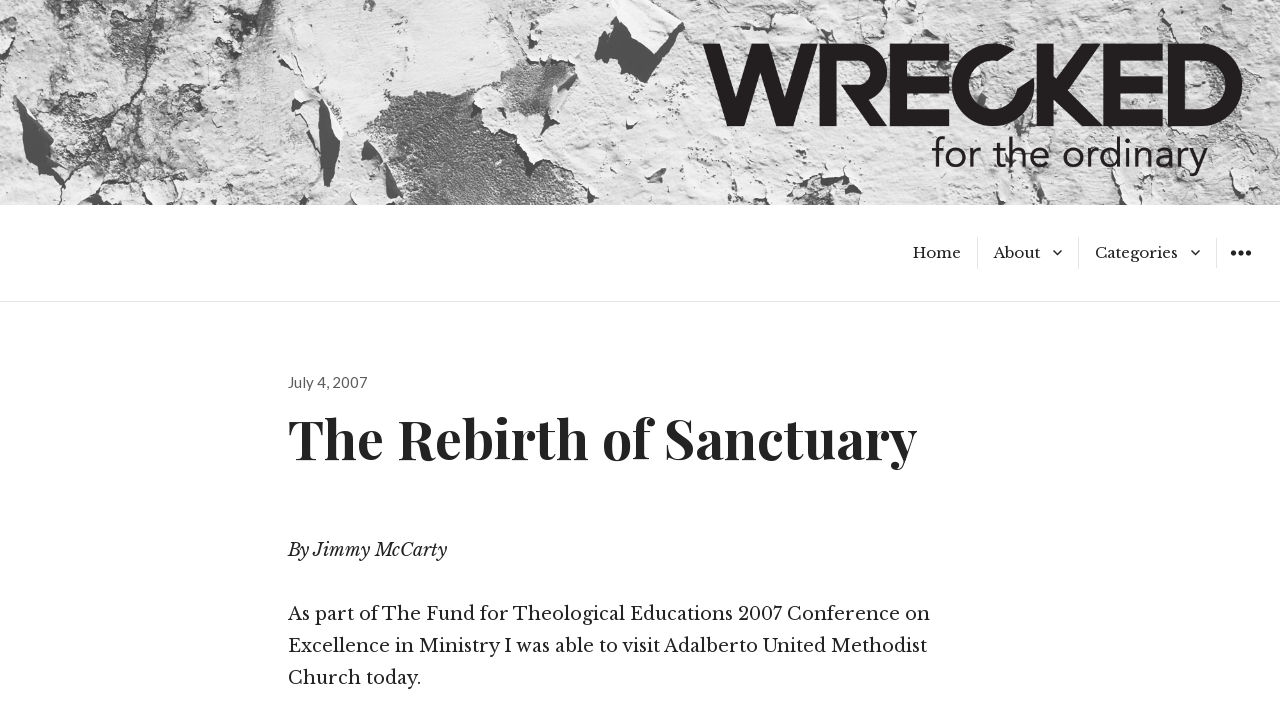

--- FILE ---
content_type: text/html; charset=UTF-8
request_url: https://www.wrecked.org/community/the-rebirth-of-sanctuary/
body_size: 10770
content:
<!DOCTYPE html>
<html lang="en-US" class="no-js">
<head>
<meta charset="UTF-8">
<meta name="viewport" content="width=device-width, initial-scale=1">
<link rel="profile" href="http://gmpg.org/xfn/11">
<link rel="pingback" href="https://www.wrecked.org/xmlrpc.php">
<script>(function(html){html.className = html.className.replace(/\bno-js\b/,'js')})(document.documentElement);</script>
<meta name='robots' content='index, follow, max-image-preview:large, max-snippet:-1, max-video-preview:-1' />

	<!-- This site is optimized with the Yoast SEO plugin v26.8 - https://yoast.com/product/yoast-seo-wordpress/ -->
	<title>The Rebirth of Sanctuary -</title>
	<link rel="canonical" href="https://www.wrecked.org/community/the-rebirth-of-sanctuary/" />
	<meta property="og:locale" content="en_US" />
	<meta property="og:type" content="article" />
	<meta property="og:title" content="The Rebirth of Sanctuary -" />
	<meta property="og:description" content="By Jimmy McCarty As part of The Fund for Theological Educations 2007 Conference on Excellence in Ministry I was able to visit Adalberto United Methodist Church today. Adalberto UMC is a storefront, mostly Hispanic church located in the city of Chicago. It has become famous for the actions of two of its members; Elvira Arellano &hellip;" />
	<meta property="og:url" content="https://www.wrecked.org/community/the-rebirth-of-sanctuary/" />
	<meta property="article:published_time" content="2007-07-04T00:00:00+00:00" />
	<meta name="author" content="editor" />
	<meta name="twitter:label1" content="Written by" />
	<meta name="twitter:data1" content="editor" />
	<meta name="twitter:label2" content="Est. reading time" />
	<meta name="twitter:data2" content="4 minutes" />
	<script type="application/ld+json" class="yoast-schema-graph">{"@context":"https://schema.org","@graph":[{"@type":"Article","@id":"https://www.wrecked.org/community/the-rebirth-of-sanctuary/#article","isPartOf":{"@id":"https://www.wrecked.org/community/the-rebirth-of-sanctuary/"},"author":{"name":"editor","@id":"https://www.wrecked.org/#/schema/person/f78c94d1b954f90963ebf6d26dfffd01"},"headline":"The Rebirth of Sanctuary","datePublished":"2007-07-04T00:00:00+00:00","mainEntityOfPage":{"@id":"https://www.wrecked.org/community/the-rebirth-of-sanctuary/"},"wordCount":845,"commentCount":0,"articleSection":["community"],"inLanguage":"en-US","potentialAction":[{"@type":"CommentAction","name":"Comment","target":["https://www.wrecked.org/community/the-rebirth-of-sanctuary/#respond"]}]},{"@type":"WebPage","@id":"https://www.wrecked.org/community/the-rebirth-of-sanctuary/","url":"https://www.wrecked.org/community/the-rebirth-of-sanctuary/","name":"The Rebirth of Sanctuary -","isPartOf":{"@id":"https://www.wrecked.org/#website"},"datePublished":"2007-07-04T00:00:00+00:00","author":{"@id":"https://www.wrecked.org/#/schema/person/f78c94d1b954f90963ebf6d26dfffd01"},"breadcrumb":{"@id":"https://www.wrecked.org/community/the-rebirth-of-sanctuary/#breadcrumb"},"inLanguage":"en-US","potentialAction":[{"@type":"ReadAction","target":["https://www.wrecked.org/community/the-rebirth-of-sanctuary/"]}]},{"@type":"BreadcrumbList","@id":"https://www.wrecked.org/community/the-rebirth-of-sanctuary/#breadcrumb","itemListElement":[{"@type":"ListItem","position":1,"name":"Home","item":"https://www.wrecked.org/"},{"@type":"ListItem","position":2,"name":"The Rebirth of Sanctuary"}]},{"@type":"WebSite","@id":"https://www.wrecked.org/#website","url":"https://www.wrecked.org/","name":"","description":"When life as you know it doesn&#039;t work anymore","potentialAction":[{"@type":"SearchAction","target":{"@type":"EntryPoint","urlTemplate":"https://www.wrecked.org/?s={search_term_string}"},"query-input":{"@type":"PropertyValueSpecification","valueRequired":true,"valueName":"search_term_string"}}],"inLanguage":"en-US"},{"@type":"Person","@id":"https://www.wrecked.org/#/schema/person/f78c94d1b954f90963ebf6d26dfffd01","name":"editor","image":{"@type":"ImageObject","inLanguage":"en-US","@id":"https://www.wrecked.org/#/schema/person/image/","url":"https://secure.gravatar.com/avatar/91f3982a06a4a23d759348aed1a9a3c1b122cd9c2692f4257beae8ff1fb75b27?s=96&r=g","contentUrl":"https://secure.gravatar.com/avatar/91f3982a06a4a23d759348aed1a9a3c1b122cd9c2692f4257beae8ff1fb75b27?s=96&r=g","caption":"editor"},"description":"Jeff graduated from Illinois College, a small liberal arts school, with a degree in Spanish and Religion. He lives in Nashville, TN with his wife Ashley. He works for Adventures in Missions, edits this silly little magazine, and loves to do new things. Check out his blog: Pilgrimage of the Heart.","sameAs":["http://jeffgoins.myadventures.org"],"url":"https://www.wrecked.org/author/editor/"}]}</script>
	<!-- / Yoast SEO plugin. -->


<link rel='dns-prefetch' href='//fonts.googleapis.com' />
<link rel="alternate" type="application/rss+xml" title=" &raquo; Feed" href="https://www.wrecked.org/feed/" />
<link rel="alternate" type="application/rss+xml" title=" &raquo; Comments Feed" href="https://www.wrecked.org/comments/feed/" />
<link rel="alternate" type="application/rss+xml" title=" &raquo; The Rebirth of Sanctuary Comments Feed" href="https://www.wrecked.org/community/the-rebirth-of-sanctuary/feed/" />
<link rel="alternate" title="oEmbed (JSON)" type="application/json+oembed" href="https://www.wrecked.org/wp-json/oembed/1.0/embed?url=https%3A%2F%2Fwww.wrecked.org%2Fcommunity%2Fthe-rebirth-of-sanctuary%2F" />
<link rel="alternate" title="oEmbed (XML)" type="text/xml+oembed" href="https://www.wrecked.org/wp-json/oembed/1.0/embed?url=https%3A%2F%2Fwww.wrecked.org%2Fcommunity%2Fthe-rebirth-of-sanctuary%2F&#038;format=xml" />
<style id='wp-img-auto-sizes-contain-inline-css' type='text/css'>
img:is([sizes=auto i],[sizes^="auto," i]){contain-intrinsic-size:3000px 1500px}
/*# sourceURL=wp-img-auto-sizes-contain-inline-css */
</style>
<style id='wp-emoji-styles-inline-css' type='text/css'>

	img.wp-smiley, img.emoji {
		display: inline !important;
		border: none !important;
		box-shadow: none !important;
		height: 1em !important;
		width: 1em !important;
		margin: 0 0.07em !important;
		vertical-align: -0.1em !important;
		background: none !important;
		padding: 0 !important;
	}
/*# sourceURL=wp-emoji-styles-inline-css */
</style>
<style id='wp-block-library-inline-css' type='text/css'>
:root{--wp-block-synced-color:#7a00df;--wp-block-synced-color--rgb:122,0,223;--wp-bound-block-color:var(--wp-block-synced-color);--wp-editor-canvas-background:#ddd;--wp-admin-theme-color:#007cba;--wp-admin-theme-color--rgb:0,124,186;--wp-admin-theme-color-darker-10:#006ba1;--wp-admin-theme-color-darker-10--rgb:0,107,160.5;--wp-admin-theme-color-darker-20:#005a87;--wp-admin-theme-color-darker-20--rgb:0,90,135;--wp-admin-border-width-focus:2px}@media (min-resolution:192dpi){:root{--wp-admin-border-width-focus:1.5px}}.wp-element-button{cursor:pointer}:root .has-very-light-gray-background-color{background-color:#eee}:root .has-very-dark-gray-background-color{background-color:#313131}:root .has-very-light-gray-color{color:#eee}:root .has-very-dark-gray-color{color:#313131}:root .has-vivid-green-cyan-to-vivid-cyan-blue-gradient-background{background:linear-gradient(135deg,#00d084,#0693e3)}:root .has-purple-crush-gradient-background{background:linear-gradient(135deg,#34e2e4,#4721fb 50%,#ab1dfe)}:root .has-hazy-dawn-gradient-background{background:linear-gradient(135deg,#faaca8,#dad0ec)}:root .has-subdued-olive-gradient-background{background:linear-gradient(135deg,#fafae1,#67a671)}:root .has-atomic-cream-gradient-background{background:linear-gradient(135deg,#fdd79a,#004a59)}:root .has-nightshade-gradient-background{background:linear-gradient(135deg,#330968,#31cdcf)}:root .has-midnight-gradient-background{background:linear-gradient(135deg,#020381,#2874fc)}:root{--wp--preset--font-size--normal:16px;--wp--preset--font-size--huge:42px}.has-regular-font-size{font-size:1em}.has-larger-font-size{font-size:2.625em}.has-normal-font-size{font-size:var(--wp--preset--font-size--normal)}.has-huge-font-size{font-size:var(--wp--preset--font-size--huge)}.has-text-align-center{text-align:center}.has-text-align-left{text-align:left}.has-text-align-right{text-align:right}.has-fit-text{white-space:nowrap!important}#end-resizable-editor-section{display:none}.aligncenter{clear:both}.items-justified-left{justify-content:flex-start}.items-justified-center{justify-content:center}.items-justified-right{justify-content:flex-end}.items-justified-space-between{justify-content:space-between}.screen-reader-text{border:0;clip-path:inset(50%);height:1px;margin:-1px;overflow:hidden;padding:0;position:absolute;width:1px;word-wrap:normal!important}.screen-reader-text:focus{background-color:#ddd;clip-path:none;color:#444;display:block;font-size:1em;height:auto;left:5px;line-height:normal;padding:15px 23px 14px;text-decoration:none;top:5px;width:auto;z-index:100000}html :where(.has-border-color){border-style:solid}html :where([style*=border-top-color]){border-top-style:solid}html :where([style*=border-right-color]){border-right-style:solid}html :where([style*=border-bottom-color]){border-bottom-style:solid}html :where([style*=border-left-color]){border-left-style:solid}html :where([style*=border-width]){border-style:solid}html :where([style*=border-top-width]){border-top-style:solid}html :where([style*=border-right-width]){border-right-style:solid}html :where([style*=border-bottom-width]){border-bottom-style:solid}html :where([style*=border-left-width]){border-left-style:solid}html :where(img[class*=wp-image-]){height:auto;max-width:100%}:where(figure){margin:0 0 1em}html :where(.is-position-sticky){--wp-admin--admin-bar--position-offset:var(--wp-admin--admin-bar--height,0px)}@media screen and (max-width:600px){html :where(.is-position-sticky){--wp-admin--admin-bar--position-offset:0px}}

/*# sourceURL=wp-block-library-inline-css */
</style><style id='global-styles-inline-css' type='text/css'>
:root{--wp--preset--aspect-ratio--square: 1;--wp--preset--aspect-ratio--4-3: 4/3;--wp--preset--aspect-ratio--3-4: 3/4;--wp--preset--aspect-ratio--3-2: 3/2;--wp--preset--aspect-ratio--2-3: 2/3;--wp--preset--aspect-ratio--16-9: 16/9;--wp--preset--aspect-ratio--9-16: 9/16;--wp--preset--color--black: #000000;--wp--preset--color--cyan-bluish-gray: #abb8c3;--wp--preset--color--white: #ffffff;--wp--preset--color--pale-pink: #f78da7;--wp--preset--color--vivid-red: #cf2e2e;--wp--preset--color--luminous-vivid-orange: #ff6900;--wp--preset--color--luminous-vivid-amber: #fcb900;--wp--preset--color--light-green-cyan: #7bdcb5;--wp--preset--color--vivid-green-cyan: #00d084;--wp--preset--color--pale-cyan-blue: #8ed1fc;--wp--preset--color--vivid-cyan-blue: #0693e3;--wp--preset--color--vivid-purple: #9b51e0;--wp--preset--gradient--vivid-cyan-blue-to-vivid-purple: linear-gradient(135deg,rgb(6,147,227) 0%,rgb(155,81,224) 100%);--wp--preset--gradient--light-green-cyan-to-vivid-green-cyan: linear-gradient(135deg,rgb(122,220,180) 0%,rgb(0,208,130) 100%);--wp--preset--gradient--luminous-vivid-amber-to-luminous-vivid-orange: linear-gradient(135deg,rgb(252,185,0) 0%,rgb(255,105,0) 100%);--wp--preset--gradient--luminous-vivid-orange-to-vivid-red: linear-gradient(135deg,rgb(255,105,0) 0%,rgb(207,46,46) 100%);--wp--preset--gradient--very-light-gray-to-cyan-bluish-gray: linear-gradient(135deg,rgb(238,238,238) 0%,rgb(169,184,195) 100%);--wp--preset--gradient--cool-to-warm-spectrum: linear-gradient(135deg,rgb(74,234,220) 0%,rgb(151,120,209) 20%,rgb(207,42,186) 40%,rgb(238,44,130) 60%,rgb(251,105,98) 80%,rgb(254,248,76) 100%);--wp--preset--gradient--blush-light-purple: linear-gradient(135deg,rgb(255,206,236) 0%,rgb(152,150,240) 100%);--wp--preset--gradient--blush-bordeaux: linear-gradient(135deg,rgb(254,205,165) 0%,rgb(254,45,45) 50%,rgb(107,0,62) 100%);--wp--preset--gradient--luminous-dusk: linear-gradient(135deg,rgb(255,203,112) 0%,rgb(199,81,192) 50%,rgb(65,88,208) 100%);--wp--preset--gradient--pale-ocean: linear-gradient(135deg,rgb(255,245,203) 0%,rgb(182,227,212) 50%,rgb(51,167,181) 100%);--wp--preset--gradient--electric-grass: linear-gradient(135deg,rgb(202,248,128) 0%,rgb(113,206,126) 100%);--wp--preset--gradient--midnight: linear-gradient(135deg,rgb(2,3,129) 0%,rgb(40,116,252) 100%);--wp--preset--font-size--small: 13px;--wp--preset--font-size--medium: 20px;--wp--preset--font-size--large: 36px;--wp--preset--font-size--x-large: 42px;--wp--preset--spacing--20: 0.44rem;--wp--preset--spacing--30: 0.67rem;--wp--preset--spacing--40: 1rem;--wp--preset--spacing--50: 1.5rem;--wp--preset--spacing--60: 2.25rem;--wp--preset--spacing--70: 3.38rem;--wp--preset--spacing--80: 5.06rem;--wp--preset--shadow--natural: 6px 6px 9px rgba(0, 0, 0, 0.2);--wp--preset--shadow--deep: 12px 12px 50px rgba(0, 0, 0, 0.4);--wp--preset--shadow--sharp: 6px 6px 0px rgba(0, 0, 0, 0.2);--wp--preset--shadow--outlined: 6px 6px 0px -3px rgb(255, 255, 255), 6px 6px rgb(0, 0, 0);--wp--preset--shadow--crisp: 6px 6px 0px rgb(0, 0, 0);}:where(.is-layout-flex){gap: 0.5em;}:where(.is-layout-grid){gap: 0.5em;}body .is-layout-flex{display: flex;}.is-layout-flex{flex-wrap: wrap;align-items: center;}.is-layout-flex > :is(*, div){margin: 0;}body .is-layout-grid{display: grid;}.is-layout-grid > :is(*, div){margin: 0;}:where(.wp-block-columns.is-layout-flex){gap: 2em;}:where(.wp-block-columns.is-layout-grid){gap: 2em;}:where(.wp-block-post-template.is-layout-flex){gap: 1.25em;}:where(.wp-block-post-template.is-layout-grid){gap: 1.25em;}.has-black-color{color: var(--wp--preset--color--black) !important;}.has-cyan-bluish-gray-color{color: var(--wp--preset--color--cyan-bluish-gray) !important;}.has-white-color{color: var(--wp--preset--color--white) !important;}.has-pale-pink-color{color: var(--wp--preset--color--pale-pink) !important;}.has-vivid-red-color{color: var(--wp--preset--color--vivid-red) !important;}.has-luminous-vivid-orange-color{color: var(--wp--preset--color--luminous-vivid-orange) !important;}.has-luminous-vivid-amber-color{color: var(--wp--preset--color--luminous-vivid-amber) !important;}.has-light-green-cyan-color{color: var(--wp--preset--color--light-green-cyan) !important;}.has-vivid-green-cyan-color{color: var(--wp--preset--color--vivid-green-cyan) !important;}.has-pale-cyan-blue-color{color: var(--wp--preset--color--pale-cyan-blue) !important;}.has-vivid-cyan-blue-color{color: var(--wp--preset--color--vivid-cyan-blue) !important;}.has-vivid-purple-color{color: var(--wp--preset--color--vivid-purple) !important;}.has-black-background-color{background-color: var(--wp--preset--color--black) !important;}.has-cyan-bluish-gray-background-color{background-color: var(--wp--preset--color--cyan-bluish-gray) !important;}.has-white-background-color{background-color: var(--wp--preset--color--white) !important;}.has-pale-pink-background-color{background-color: var(--wp--preset--color--pale-pink) !important;}.has-vivid-red-background-color{background-color: var(--wp--preset--color--vivid-red) !important;}.has-luminous-vivid-orange-background-color{background-color: var(--wp--preset--color--luminous-vivid-orange) !important;}.has-luminous-vivid-amber-background-color{background-color: var(--wp--preset--color--luminous-vivid-amber) !important;}.has-light-green-cyan-background-color{background-color: var(--wp--preset--color--light-green-cyan) !important;}.has-vivid-green-cyan-background-color{background-color: var(--wp--preset--color--vivid-green-cyan) !important;}.has-pale-cyan-blue-background-color{background-color: var(--wp--preset--color--pale-cyan-blue) !important;}.has-vivid-cyan-blue-background-color{background-color: var(--wp--preset--color--vivid-cyan-blue) !important;}.has-vivid-purple-background-color{background-color: var(--wp--preset--color--vivid-purple) !important;}.has-black-border-color{border-color: var(--wp--preset--color--black) !important;}.has-cyan-bluish-gray-border-color{border-color: var(--wp--preset--color--cyan-bluish-gray) !important;}.has-white-border-color{border-color: var(--wp--preset--color--white) !important;}.has-pale-pink-border-color{border-color: var(--wp--preset--color--pale-pink) !important;}.has-vivid-red-border-color{border-color: var(--wp--preset--color--vivid-red) !important;}.has-luminous-vivid-orange-border-color{border-color: var(--wp--preset--color--luminous-vivid-orange) !important;}.has-luminous-vivid-amber-border-color{border-color: var(--wp--preset--color--luminous-vivid-amber) !important;}.has-light-green-cyan-border-color{border-color: var(--wp--preset--color--light-green-cyan) !important;}.has-vivid-green-cyan-border-color{border-color: var(--wp--preset--color--vivid-green-cyan) !important;}.has-pale-cyan-blue-border-color{border-color: var(--wp--preset--color--pale-cyan-blue) !important;}.has-vivid-cyan-blue-border-color{border-color: var(--wp--preset--color--vivid-cyan-blue) !important;}.has-vivid-purple-border-color{border-color: var(--wp--preset--color--vivid-purple) !important;}.has-vivid-cyan-blue-to-vivid-purple-gradient-background{background: var(--wp--preset--gradient--vivid-cyan-blue-to-vivid-purple) !important;}.has-light-green-cyan-to-vivid-green-cyan-gradient-background{background: var(--wp--preset--gradient--light-green-cyan-to-vivid-green-cyan) !important;}.has-luminous-vivid-amber-to-luminous-vivid-orange-gradient-background{background: var(--wp--preset--gradient--luminous-vivid-amber-to-luminous-vivid-orange) !important;}.has-luminous-vivid-orange-to-vivid-red-gradient-background{background: var(--wp--preset--gradient--luminous-vivid-orange-to-vivid-red) !important;}.has-very-light-gray-to-cyan-bluish-gray-gradient-background{background: var(--wp--preset--gradient--very-light-gray-to-cyan-bluish-gray) !important;}.has-cool-to-warm-spectrum-gradient-background{background: var(--wp--preset--gradient--cool-to-warm-spectrum) !important;}.has-blush-light-purple-gradient-background{background: var(--wp--preset--gradient--blush-light-purple) !important;}.has-blush-bordeaux-gradient-background{background: var(--wp--preset--gradient--blush-bordeaux) !important;}.has-luminous-dusk-gradient-background{background: var(--wp--preset--gradient--luminous-dusk) !important;}.has-pale-ocean-gradient-background{background: var(--wp--preset--gradient--pale-ocean) !important;}.has-electric-grass-gradient-background{background: var(--wp--preset--gradient--electric-grass) !important;}.has-midnight-gradient-background{background: var(--wp--preset--gradient--midnight) !important;}.has-small-font-size{font-size: var(--wp--preset--font-size--small) !important;}.has-medium-font-size{font-size: var(--wp--preset--font-size--medium) !important;}.has-large-font-size{font-size: var(--wp--preset--font-size--large) !important;}.has-x-large-font-size{font-size: var(--wp--preset--font-size--x-large) !important;}
/*# sourceURL=global-styles-inline-css */
</style>

<style id='classic-theme-styles-inline-css' type='text/css'>
/*! This file is auto-generated */
.wp-block-button__link{color:#fff;background-color:#32373c;border-radius:9999px;box-shadow:none;text-decoration:none;padding:calc(.667em + 2px) calc(1.333em + 2px);font-size:1.125em}.wp-block-file__button{background:#32373c;color:#fff;text-decoration:none}
/*# sourceURL=/wp-includes/css/classic-themes.min.css */
</style>
<link rel='stylesheet' id='resonar-fonts-css' href='https://fonts.googleapis.com/css?family=Libre+Baskerville%3A400%2C700%2C400italic%7CLato%3A400%2C700%2C900%2C400italic%2C700italic%2C900italic%7CPlayfair+Display%3A400%2C700%2C400italic%2C700italic%7CInconsolata%3A400&#038;subset=latin%2Clatin-ext' type='text/css' media='all' />
<link rel='stylesheet' id='genericons-css' href='https://www.wrecked.org/wp-content/themes/resonar/genericons/genericons.css?ver=3.3' type='text/css' media='all' />
<link rel='stylesheet' id='resonar-style-css' href='https://www.wrecked.org/wp-content/themes/resonar/style.css?ver=6.9' type='text/css' media='all' />
<script type="text/javascript" src="https://www.wrecked.org/wp-includes/js/jquery/jquery.min.js?ver=3.7.1" id="jquery-core-js"></script>
<script type="text/javascript" src="https://www.wrecked.org/wp-includes/js/jquery/jquery-migrate.min.js?ver=3.4.1" id="jquery-migrate-js"></script>
<link rel="https://api.w.org/" href="https://www.wrecked.org/wp-json/" /><link rel="alternate" title="JSON" type="application/json" href="https://www.wrecked.org/wp-json/wp/v2/posts/975" /><link rel="EditURI" type="application/rsd+xml" title="RSD" href="https://www.wrecked.org/xmlrpc.php?rsd" />
<meta name="generator" content="WordPress 6.9" />
<link rel='shortlink' href='https://www.wrecked.org/?p=975' />
	<style type="text/css">
			.site-title a,
		.site-title a:hover,
		.site-title a:focus,
		.site-description {
			color: #232323;
		}
		</style>
		<style type="text/css" id="resonar-custom-background-css">
		</style>
<link rel="icon" href="https://www.wrecked.org/wp-content/uploads/2016/03/cropped-WreckedFavicon-32x32.jpg" sizes="32x32" />
<link rel="icon" href="https://www.wrecked.org/wp-content/uploads/2016/03/cropped-WreckedFavicon-192x192.jpg" sizes="192x192" />
<link rel="apple-touch-icon" href="https://www.wrecked.org/wp-content/uploads/2016/03/cropped-WreckedFavicon-180x180.jpg" />
<meta name="msapplication-TileImage" content="https://www.wrecked.org/wp-content/uploads/2016/03/cropped-WreckedFavicon-270x270.jpg" />
</head>

<body class="wp-singular post-template-default single single-post postid-975 single-format-standard wp-theme-resonar custom-menu">
<div id="page" class="hfeed site">
	<a class="skip-link screen-reader-text" href="#content">Skip to content</a>

			<div class="header-image">
			<a href="https://www.wrecked.org/" rel="home">
				<img src="https://www.wrecked.org/wp-content/uploads/2016/01/WreckedFTO_Header.jpg" width="2000" height="320" alt="">
			</a>
		</div>
	
	<header id="masthead" class="site-header" role="banner">
		<div class="site-branding">
			
							<p class="site-title"><a href="https://www.wrecked.org/" rel="home"></a></p>
							<p class="site-description">When life as you know it doesn&#039;t work anymore</p>
					</div><!-- .site-branding -->

		<button id="sidebar-toggle" class="sidebar-toggle"></button>

					<nav class="main-navigation" role="navigation">
				<div class="menu-main-menu-container"><ul id="menu-main-menu" class="nav-menu"><li id="menu-item-1283" class="menu-item menu-item-type-custom menu-item-object-custom menu-item-home menu-item-1283"><a href="http://www.wrecked.org">Home</a></li>
<li id="menu-item-1286" class="menu-item menu-item-type-post_type menu-item-object-page menu-item-has-children menu-item-1286"><a href="https://www.wrecked.org/about/">About</a>
<ul class="sub-menu">
	<li id="menu-item-1322" class="menu-item menu-item-type-post_type menu-item-object-page menu-item-1322"><a href="https://www.wrecked.org/meet-the-authors/">Meet the Authors</a></li>
</ul>
</li>
<li id="menu-item-1287" class="menu-item menu-item-type-custom menu-item-object-custom menu-item-home menu-item-has-children menu-item-1287"><a href="http://www.wrecked.org">Categories</a>
<ul class="sub-menu">
	<li id="menu-item-1311" class="menu-item menu-item-type-taxonomy menu-item-object-category menu-item-1311"><a href="https://www.wrecked.org/category/a-hot-mess/">A Hot Mess</a></li>
	<li id="menu-item-1314" class="menu-item menu-item-type-taxonomy menu-item-object-category menu-item-1314"><a href="https://www.wrecked.org/category/broken-heart/">My Broken Heart</a></li>
	<li id="menu-item-1312" class="menu-item menu-item-type-taxonomy menu-item-object-category menu-item-1312"><a href="https://www.wrecked.org/category/hard-questions/">Hard Questions</a></li>
	<li id="menu-item-1317" class="menu-item menu-item-type-taxonomy menu-item-object-category menu-item-1317"><a href="https://www.wrecked.org/category/not-ok/">Not OK</a></li>
	<li id="menu-item-1319" class="menu-item menu-item-type-taxonomy menu-item-object-category menu-item-1319"><a href="https://www.wrecked.org/category/taking-risks/">Taking Risks</a></li>
</ul>
</li>
</ul></div>			</nav><!-- .main-navigation -->
				
		<!-- Google tag (gtag.js) -->
		<script async src="https://www.googletagmanager.com/gtag/js?id=G-NCYT495VGW"></script>
		<script>
			window.dataLayer = window.dataLayer || [];
			function gtag(){dataLayer.push(arguments);}
			gtag('js', new Date());
			gtag('config', 'G-NCYT495VGW');
		</script>
		
	</header><!-- .site-header -->

	<div id="content" class="site-content">
	<div id="primary" class="content-area">
		<main id="main" class="site-main" role="main">

		
<article id="post-975" class="post-975 post type-post status-publish format-standard hentry category-community">
			<header class="entry-header">
			<div class="entry-header-inner">
				<div class="entry-date">
					<span class="posted-on"><span class="screen-reader-text">Posted on </span><a href="https://www.wrecked.org/community/the-rebirth-of-sanctuary/" rel="bookmark"><time class="entry-date published updated" datetime="2007-07-04T00:00:00-04:00">July 4, 2007</time></a></span>				</div>

				<h1 class="entry-title">The Rebirth of Sanctuary</h1>			</div>
		</header>
	
	<div class="entry-content-footer">
		<div class="entry-content">
			<p><em>By Jimmy McCarty</em></p>
<p>As part of The Fund for Theological Educations 2007 Conference on Excellence in Ministry I was able to visit Adalberto United Methodist Church today.</p>
<p>Adalberto UMC is a storefront, mostly Hispanic church located in the city of Chicago. It has become famous for the actions of two of its members; Elvira Arellano and her son Saul.</p>
<p>Elvira has taken sanctuary in the church for the last ten months as she has faced deportation. Sanctuary is a practice that evolved in Europe during the medieval era, and has ancient historic roots in several cultures, that basically states that anyone taking sanctuary in a church or monastery is free, or safe, from being arrested by the authorities or killed during time of war. This practice has been renewed in America today, and it began with Elvira and Adalberto UMC.</p>
<p> 	 	 	 	 	<img decoding="async" class="alignright" style="border: 7px solid rgb(255, 255, 255);" alt="" src="/wp-content/uploads/import/www/elviraarellanoillegalimmigrantchurc.jpg" />Elvira is an illegal immigrant who has a son born in the United States, and thus is a citizen of the United States. After 9/11 she was found to be living here illegally while working for the Chicago airport. One night nine FBI agents burst into her home seeking to capture her for deportation. Since that time she has sought, and received, sanctuary in Adalberto UMC, and she will remain there until this current legislation regarding immigration is decided.</p>
<p>Today, I met the minister of Adalberto UMC; Rev. Walter Coleman.</p>
<p>I, and several other FTE Fellows, were able to have a discussion with Rev. Coleman and ask him penetrating and difficult questions about the church and his ministry. I walked away with a great respect for the man, Elvira and Saul, and the church that meets at Adalberto. They are a group of Christians that understand the scriptural call for welcoming the stranger, taking in the least of these, seeking mercy, and not sacrifice and loving justice, and have refused to ignore it. </p>
<p>Rev. Coleman told us the story of the churchs birth after several Mexican families left the local, racist Catholic parish that relegated them to worshipping in the basement. He described their multiracial congregation made up of Mexicans, Puerto Ricans, African-Americans, and whites. He told us the story of Elvira and her courage during her fight to remain with her son. He told us of Adalbertos commitment to obeying God, rather than men. </p>
<p>See, it is easy to get caught up in the current political dichotomy of the immigration debate. We can talk about where our taxes go, national security, cheap labor, civil rights and human rights. These are discussions that each have different measures of value to them, but we as Christians must move beyond all of them. </p>
<p>The issue at hand is the truth that how we treat the least of these in our society is how Jesus says we treat him (Matthew 25). The issue at hand is that the powers of this nation are trying to separate mothers from sons, and tear familes apart, and the churchs necessary compassionate response. The issue at hand is that the kingdom of God is called to reflect a higher reality than the kingdoms of this world ever will. The issue at hand is that no matter what laws and mandates man comes up with, we are called to obey God first.</p>
<p>Adalberto UMC is living these truths out daily. After my visit to Adalberto I was inspired. I saw Christians truly ushering the kingdom of God into their corner of the world, and I believed that it is still alive and embarrassing the kingdoms of this world, i.e. America. </p>
<p>Adalberto is fighting for legislation that will declare that Sauls rights as an American citizen include not having his mother deported to another country. They will continue to provide sanctuary for him and his mother until that legislation is decided for or against. And if it is decided against they will continue to treat Elvira as their sister, because that is what she is. </p>
<p>Adalberto is a church that is done compromising the beliefs of Christianity to avoid persecution in this nation. It has been a long, hard road for Elvira and Saul, Rev. Coleman and Adalberto UMC, but so was the road to Golgotha. And so is the road that we, as Christians, are called to walk. </p>
<p>May every church be challenged, and inspired, by their powerful, Christ-like example. May every Christian pray for Elvira and Saul and for their church. May every Christian follow Jesus in similar ways. 	 	 	 	 </p>
<hr />
<p> 	 	 	 	 	<span style="font-style: italic;"> 		 		 		 		 		<span style="font-weight: bold;">Jimmy McCarty</span> recently graduated from Pepperdine University with a B.A. in Religion. He currently attends Claremont School of Theology and is pursuing a Master of Divinity degree with an emphasis in Urban Ministry. He serves the &#8220;least of these&#8221; in Los Angeles and overseas in India, Uganda, Kenya and the Caribbean. He gets married really soon and can&#8217;t wait for the next phase of life. He is also not to be confused with the other Jimmy McCarty that writes for Wrecked &#8211; what a small world! </span></p>
<p> 	 	 	 	 	<span style="font-style: italic;">For more information check out:<br /> 		 		 		 		 		 		 		 		 		 		<span style="font-style: normal;"><a href="http://www.thefund.org/">The Fund for Theological Education</a><br /> 			 			 			 			 			<a href="http://www.newsanctuarymovement.org/">New Sanctuary Movement</a></span></span></p>
					</div><!-- .entry-content -->

		<footer class="entry-footer">
			
<div class="author-info">
	<div class="author-avatar">
		<img alt='' src='https://secure.gravatar.com/avatar/91f3982a06a4a23d759348aed1a9a3c1b122cd9c2692f4257beae8ff1fb75b27?s=64&#038;r=g' srcset='https://secure.gravatar.com/avatar/91f3982a06a4a23d759348aed1a9a3c1b122cd9c2692f4257beae8ff1fb75b27?s=128&#038;r=g 2x' class='avatar avatar-64 photo' height='64' width='64' decoding='async'/>	</div><!-- .author-avatar -->

	<div class="author-description">
		<h2 class="author-heading">Published by</h2>

		<h3 class="author-title">editor</h3>

		<p class="author-bio">
			Jeff graduated from Illinois College, a small liberal arts school, with a degree in Spanish and Religion. He lives in Nashville, TN with his wife Ashley. He works for <a href="http://www.adventures.org">Adventures in Missions</a>, edits this silly little magazine, and loves to do new things. Check out his blog: <a href="http://jeffgoins.myadventures.org">Pilgrimage of the Heart</a>.			<a class="author-link" href="https://www.wrecked.org/author/editor/" rel="author">
				View all posts by editor			</a>
		</p><!-- .author-bio -->

	</div><!-- .author-description -->
</div><!-- .author-info -->
			<span class="cat-links"><span class="screen-reader-text">Categories </span><a href="https://www.wrecked.org/category/community/" rel="category tag">community</a></span><span class="comments-link"><a href="https://www.wrecked.org/community/the-rebirth-of-sanctuary/#respond"><span class="dsq-postid" data-dsqidentifier="975 http://www.wreckedfortheordinary.com/?p=195">Leave a comment</span></a></span>					</footer><!-- .entry-footer -->
	</div>
</article><!-- #post-## -->

<div id="disqus_thread"></div>

	<nav class="navigation post-navigation" aria-label="Posts">
		<h2 class="screen-reader-text">Post navigation</h2>
		<div class="nav-links"><div class="nav-previous"><a href="https://www.wrecked.org/culture/when-you-pass-through-the-waters/" rel="prev"><span class="meta-nav" aria-hidden="true">Previous</span> <span class="screen-reader-text">Previous post:</span> <span class="post-title">When You Pass Through the Waters</span></a></div><div class="nav-next"><a href="https://www.wrecked.org/simplicity/birth-control-life-control/" rel="next"><span class="meta-nav" aria-hidden="true">Next</span> <span class="screen-reader-text">Next post:</span> <span class="post-title">Birth Control, Life Control</span></a></div></div>
	</nav>
		</main><!-- .site-main -->
	</div><!-- .content-area -->

			<div id="sidebar" class="sidebar">
		<div id="sidebar-inner" class="sidebar-inner">

					<nav class="main-navigation" role="navigation">
				<h2 class="menu-heading widget-title">Menu</h2>
				<div class="menu-main-menu-container"><ul id="menu-main-menu-1" class="nav-menu"><li class="menu-item menu-item-type-custom menu-item-object-custom menu-item-home menu-item-1283"><a href="http://www.wrecked.org">Home</a></li>
<li class="menu-item menu-item-type-post_type menu-item-object-page menu-item-has-children menu-item-1286"><a href="https://www.wrecked.org/about/">About</a>
<ul class="sub-menu">
	<li class="menu-item menu-item-type-post_type menu-item-object-page menu-item-1322"><a href="https://www.wrecked.org/meet-the-authors/">Meet the Authors</a></li>
</ul>
</li>
<li class="menu-item menu-item-type-custom menu-item-object-custom menu-item-home menu-item-has-children menu-item-1287"><a href="http://www.wrecked.org">Categories</a>
<ul class="sub-menu">
	<li class="menu-item menu-item-type-taxonomy menu-item-object-category menu-item-1311"><a href="https://www.wrecked.org/category/a-hot-mess/">A Hot Mess</a></li>
	<li class="menu-item menu-item-type-taxonomy menu-item-object-category menu-item-1314"><a href="https://www.wrecked.org/category/broken-heart/">My Broken Heart</a></li>
	<li class="menu-item menu-item-type-taxonomy menu-item-object-category menu-item-1312"><a href="https://www.wrecked.org/category/hard-questions/">Hard Questions</a></li>
	<li class="menu-item menu-item-type-taxonomy menu-item-object-category menu-item-1317"><a href="https://www.wrecked.org/category/not-ok/">Not OK</a></li>
	<li class="menu-item menu-item-type-taxonomy menu-item-object-category menu-item-1319"><a href="https://www.wrecked.org/category/taking-risks/">Taking Risks</a></li>
</ul>
</li>
</ul></div>			</nav><!-- .main-navigation -->
		
		
					<div id="secondary" class="widget-area" role="complementary">
				
		<aside id="recent-posts-4" class="widget widget_recent_entries">
		<h2 class="widget-title">Recent Posts</h2>
		<ul>
											<li>
					<a href="https://www.wrecked.org/a-hot-mess/clean-up-in-aisle-6/">Clean Up in Aisle 6: When Depression Knocks You Down</a>
									</li>
											<li>
					<a href="https://www.wrecked.org/community/shut-up-before-you-kill-someone-choosing-to-speak-life-not-death/">Shut Up Before You Kill Someone: Choosing to Speak Life not Death</a>
									</li>
											<li>
					<a href="https://www.wrecked.org/muddling-thru/freedom-through-pain/">Freedom through Pain</a>
									</li>
											<li>
					<a href="https://www.wrecked.org/community/a-love-letter-to-the-control-freaks-its-okay-to-let-go/">A Love Letter to the Control Freaks: It&#8217;s Okay to Let Go</a>
									</li>
											<li>
					<a href="https://www.wrecked.org/adventure/if-this-nation-is-ever-to-unite-we-must-understand-one-anothers-pain/">If This Nation is Ever to Unite, We Must Understand One Another&#8217;s Pain.</a>
									</li>
					</ul>

		</aside>			</div><!-- .widget-area -->
		
		</div>
	</div><!-- .sidebar -->

	</div><!-- .site-content -->

	<footer id="colophon" class="site-footer" role="contentinfo">
		<div class="site-info">
			<a href="https://adventures.org/">Adventures in Mission</a>
			<span class="sep"> | </span>
			<a href="https://www.worldrace.org/">The World Race - Christian Mission Trips</a>			
		</div><!-- .site-info -->
	</footer><!-- .site-footer -->
</div><!-- .site -->

<script type="speculationrules">
{"prefetch":[{"source":"document","where":{"and":[{"href_matches":"/*"},{"not":{"href_matches":["/wp-*.php","/wp-admin/*","/wp-content/uploads/*","/wp-content/*","/wp-content/plugins/*","/wp-content/themes/resonar/*","/*\\?(.+)"]}},{"not":{"selector_matches":"a[rel~=\"nofollow\"]"}},{"not":{"selector_matches":".no-prefetch, .no-prefetch a"}}]},"eagerness":"conservative"}]}
</script>
<script type="text/javascript" id="disqus_count-js-extra">
/* <![CDATA[ */
var countVars = {"disqusShortname":"wrecked"};
//# sourceURL=disqus_count-js-extra
/* ]]> */
</script>
<script type="text/javascript" src="https://www.wrecked.org/wp-content/plugins/disqus-comment-system/public/js/comment_count.js?ver=3.1.4" id="disqus_count-js"></script>
<script type="text/javascript" id="disqus_embed-js-extra">
/* <![CDATA[ */
var embedVars = {"disqusConfig":{"integration":"wordpress 3.1.4 6.9"},"disqusIdentifier":"975 http://www.wreckedfortheordinary.com/?p=195","disqusShortname":"wrecked","disqusTitle":"The Rebirth of Sanctuary","disqusUrl":"https://www.wrecked.org/community/the-rebirth-of-sanctuary/","postId":"975"};
//# sourceURL=disqus_embed-js-extra
/* ]]> */
</script>
<script type="text/javascript" src="https://www.wrecked.org/wp-content/plugins/disqus-comment-system/public/js/comment_embed.js?ver=3.1.4" id="disqus_embed-js"></script>
<script type="text/javascript" src="https://www.wrecked.org/wp-content/themes/resonar/js/skip-link-focus-fix.js?ver=20150302" id="resonar-skip-link-focus-fix-js"></script>
<script type="text/javascript" src="https://www.wrecked.org/wp-includes/js/comment-reply.min.js?ver=6.9" id="comment-reply-js" async="async" data-wp-strategy="async" fetchpriority="low"></script>
<script type="text/javascript" id="resonar-script-js-extra">
/* <![CDATA[ */
var screenReaderText = {"expand":"\u003Cspan class=\"screen-reader-text\"\u003Eexpand child menu\u003C/span\u003E","collapse":"\u003Cspan class=\"screen-reader-text\"\u003Ecollapse child menu\u003C/span\u003E"};
var toggleButtonText = {"menu":"Menu","widgets":"Widgets","both":"Menu & Widgets"};
//# sourceURL=resonar-script-js-extra
/* ]]> */
</script>
<script type="text/javascript" src="https://www.wrecked.org/wp-content/themes/resonar/js/functions.js?ver=20150302" id="resonar-script-js"></script>
<script id="wp-emoji-settings" type="application/json">
{"baseUrl":"https://s.w.org/images/core/emoji/17.0.2/72x72/","ext":".png","svgUrl":"https://s.w.org/images/core/emoji/17.0.2/svg/","svgExt":".svg","source":{"concatemoji":"https://www.wrecked.org/wp-includes/js/wp-emoji-release.min.js?ver=6.9"}}
</script>
<script type="module">
/* <![CDATA[ */
/*! This file is auto-generated */
const a=JSON.parse(document.getElementById("wp-emoji-settings").textContent),o=(window._wpemojiSettings=a,"wpEmojiSettingsSupports"),s=["flag","emoji"];function i(e){try{var t={supportTests:e,timestamp:(new Date).valueOf()};sessionStorage.setItem(o,JSON.stringify(t))}catch(e){}}function c(e,t,n){e.clearRect(0,0,e.canvas.width,e.canvas.height),e.fillText(t,0,0);t=new Uint32Array(e.getImageData(0,0,e.canvas.width,e.canvas.height).data);e.clearRect(0,0,e.canvas.width,e.canvas.height),e.fillText(n,0,0);const a=new Uint32Array(e.getImageData(0,0,e.canvas.width,e.canvas.height).data);return t.every((e,t)=>e===a[t])}function p(e,t){e.clearRect(0,0,e.canvas.width,e.canvas.height),e.fillText(t,0,0);var n=e.getImageData(16,16,1,1);for(let e=0;e<n.data.length;e++)if(0!==n.data[e])return!1;return!0}function u(e,t,n,a){switch(t){case"flag":return n(e,"\ud83c\udff3\ufe0f\u200d\u26a7\ufe0f","\ud83c\udff3\ufe0f\u200b\u26a7\ufe0f")?!1:!n(e,"\ud83c\udde8\ud83c\uddf6","\ud83c\udde8\u200b\ud83c\uddf6")&&!n(e,"\ud83c\udff4\udb40\udc67\udb40\udc62\udb40\udc65\udb40\udc6e\udb40\udc67\udb40\udc7f","\ud83c\udff4\u200b\udb40\udc67\u200b\udb40\udc62\u200b\udb40\udc65\u200b\udb40\udc6e\u200b\udb40\udc67\u200b\udb40\udc7f");case"emoji":return!a(e,"\ud83e\u1fac8")}return!1}function f(e,t,n,a){let r;const o=(r="undefined"!=typeof WorkerGlobalScope&&self instanceof WorkerGlobalScope?new OffscreenCanvas(300,150):document.createElement("canvas")).getContext("2d",{willReadFrequently:!0}),s=(o.textBaseline="top",o.font="600 32px Arial",{});return e.forEach(e=>{s[e]=t(o,e,n,a)}),s}function r(e){var t=document.createElement("script");t.src=e,t.defer=!0,document.head.appendChild(t)}a.supports={everything:!0,everythingExceptFlag:!0},new Promise(t=>{let n=function(){try{var e=JSON.parse(sessionStorage.getItem(o));if("object"==typeof e&&"number"==typeof e.timestamp&&(new Date).valueOf()<e.timestamp+604800&&"object"==typeof e.supportTests)return e.supportTests}catch(e){}return null}();if(!n){if("undefined"!=typeof Worker&&"undefined"!=typeof OffscreenCanvas&&"undefined"!=typeof URL&&URL.createObjectURL&&"undefined"!=typeof Blob)try{var e="postMessage("+f.toString()+"("+[JSON.stringify(s),u.toString(),c.toString(),p.toString()].join(",")+"));",a=new Blob([e],{type:"text/javascript"});const r=new Worker(URL.createObjectURL(a),{name:"wpTestEmojiSupports"});return void(r.onmessage=e=>{i(n=e.data),r.terminate(),t(n)})}catch(e){}i(n=f(s,u,c,p))}t(n)}).then(e=>{for(const n in e)a.supports[n]=e[n],a.supports.everything=a.supports.everything&&a.supports[n],"flag"!==n&&(a.supports.everythingExceptFlag=a.supports.everythingExceptFlag&&a.supports[n]);var t;a.supports.everythingExceptFlag=a.supports.everythingExceptFlag&&!a.supports.flag,a.supports.everything||((t=a.source||{}).concatemoji?r(t.concatemoji):t.wpemoji&&t.twemoji&&(r(t.twemoji),r(t.wpemoji)))});
//# sourceURL=https://www.wrecked.org/wp-includes/js/wp-emoji-loader.min.js
/* ]]> */
</script>
</body>
</html>
